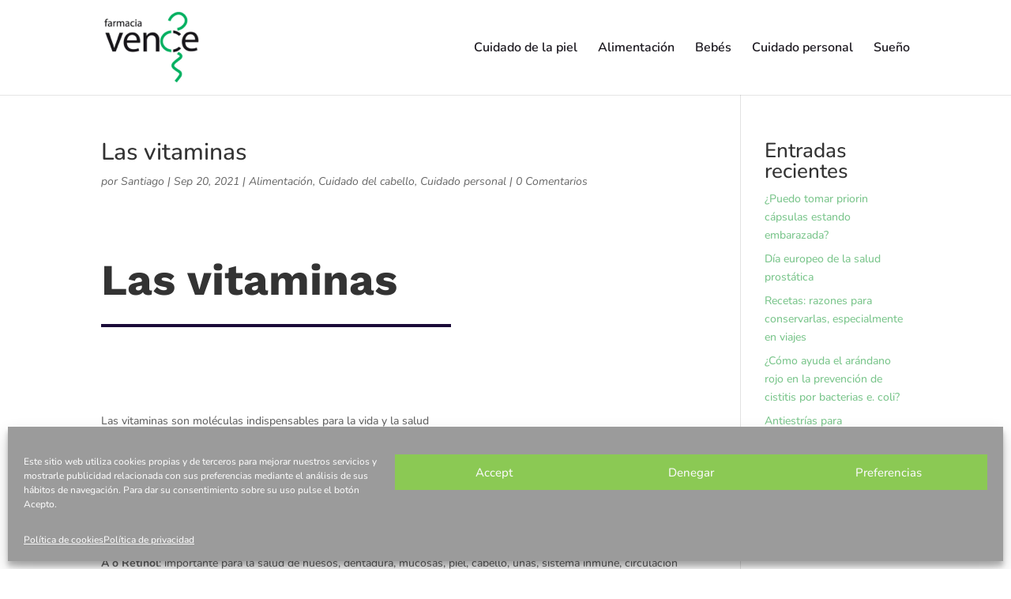

--- FILE ---
content_type: text/css
request_url: https://www.farmaciavence.com/blog/wp-content/themes/farmaciaVence/style.css?ver=4.27.0
body_size: 345
content:
/*
Theme Name: farmaciaVence
Theme URI: http://loquesea.es
Version: 4.0
Description: Tema hijo Divi
Author: Tu
Author URI: http://loquesea.es
Template: Divi
*/
 
/*----------------- Cambios a partir de aquí -------------------------------*/

.et_post_meta_wrapper img{
	display:none;
}
#nav_menu-3 h4{
	color:#5d565b;
	padding-bottom:25px
}
#nav_menu-4 h4{
	color:#5d565b;
	padding-bottom: 25px
}
#footer-widgets .footer-widget li:before{
  	border-radius: 0;
  	border-style: none;
  	border-width: 0;
 	content: "";
  	left: 0;
  	position: absolute;
  	top: 0;
}
#footer-widgets .footer-widget li{
	padding:0;
	line-height:1.1;
}
.rrss{
	font-weight: bold;
}
.rrss img{
	vertical-align:bottom;
	margin-right:8px;
}
 .wp-block-column a:nth-child(3){
	margin-left:75px;
	margin-right: 75px;
} 
#block-19{
	margin:0;
}
#block-17{
	margin-bottom:0;
	display: contents;
}
#block-17 .rrss2{
	display: flex;
}
#block-19 figure{
	margin-bottom:0;
}
div.et_pb_section.et_pb_section_0{
	background-image:none!important;
}